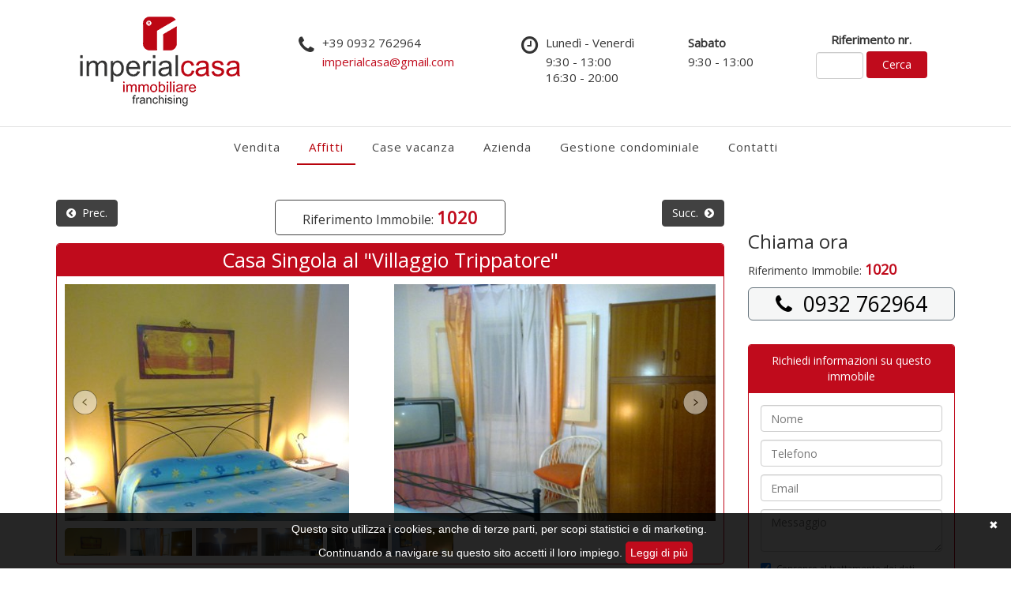

--- FILE ---
content_type: text/html; Charset=UTF-8
request_url: https://www.imperialcasa.com/affitti/scheda-immobile.asp?id=1020&array=si&azione=affitti
body_size: 28899
content:

<!DOCTYPE html>
<html lang="it" itemscope itemtype="https://schema.org/WebPage">
<head>
<meta charset="UTF-8">
<!--[if IE]><meta http-equiv='X-UA-Compatible' content='IE=edge'><![endif]-->
<meta name="viewport" content="width=device-width, initial-scale=1.0">
<title>IMPERIALCASA: Casa Singola al "Villaggio Trippatore" - (Rif 1020)</title>
<meta content="Casa vacanze in locazione nei mesi estivi, è costituita da: cucina, bagno, una camera matrimoniale e una camera doppia. Veranda esterna...." name="description" >
<meta content="Casa vacanza, Sampieri, RG, Affitto, Sicilia, Casa Singola al "Villaggio Trippatore", immobile, agenzia immobiliare, agenzie immobiliari a Sampieri" name="keywords" >

<meta property="og:type" content="website"/>
<meta property="og:title" content="IMPERIALCASA: Casa Singola al "Villaggio Trippatore" - (Rif 1020)"/>
<meta property="og:description" content="Casa vacanze in locazione nei mesi estivi, è costituita da: cucina, bagno, una camera matrimoniale e una camera doppia. Veranda esterna...."/>
<meta property="og:image" content="https://www.imperialcasa.com/public/pics/1020/020620101999.jpg"/>
<meta property="og:url" content="http://www.imperialcasa.com/affitti/scheda-immobile.asp?id=1020"/>

<meta name="twitter:card" content="summary_large_image"/>
<meta name="twitter:site" content="Imperialcasa"/>
<meta name="twitter:title" content="IMPERIALCASA: Casa Singola al "Villaggio Trippatore" - (Rif 1020)">
<meta name="twitter:description" content="Casa vacanze in locazione nei mesi estivi, è costituita da: cucina, bagno, una camera matrimoniale e una camera doppia. Veranda esterna...."/>
<meta name="twitter:creator" content="Imperialcasa"/>
<meta name="twitter:image" content="https://www.imperialcasa.com/public/pics/1020/020620101999.jpg"/>
<meta name="twitter:domain" content="www.imperialcasa.com"/>

<meta itemprop="name" content="Imperialcasa"/>
<meta itemprop="description" content="Casa vacanze in locazione nei mesi estivi, è costituita da: cucina, bagno, una camera matrimoniale e una camera doppia. Veranda esterna...."/>
<meta itemprop="image" content="https://www.imperialcasa.com/public/pics/1020/020620101999.jpg"/>

<link href="https://netdna.bootstrapcdn.com/bootstrap/3.2.0/css/bootstrap.min.css" rel="stylesheet">
<link rel="stylesheet" type="text/css" href="https://www.imperialcasa.com/style.css">
<link rel="stylesheet" href="https://www.imperialcasa.com/css/menu-side-basic.css">
<link href="https://fonts.googleapis.com/css?family=Open+Sans" rel="stylesheet">
<link rel="stylesheet" href="https://maxcdn.bootstrapcdn.com/font-awesome/4.7.0/css/font-awesome.min.css">
<link rel="stylesheet" href="https://www.imperialcasa.com/css/lightslider.css">
<link rel="stylesheet" href="https://www.imperialcasa.com/css/lightgallery.css">
<link rel="stylesheet" href="https://www.imperialcasa.com/css/sweetalert.css">

<!--[if lt IE 9]>
  <script src="https://oss.maxcdn.com/libs/html5shiv/3.7.0/html5shiv.js"></script>
  <script src="https://oss.maxcdn.com/libs/respond.js/1.3.0/respond.min.js"></script>
<![endif]-->
</head>
<body>
<script type="application/ld+json">
{
  "@context" : "https://schema.org",
  "@type" : "Product",
  "name" : "IMPERIALCASA: Casa Singola al "Villaggio Trippatore" - (Rif 1020)",
  "image" : "https://www.imperialcasa.com/public/pics/1020/020620101999.jpg",
  "description" : "Casa vacanze in locazione nei mesi estivi, è costituita da: cucina, bagno, una camera matrimoniale e una camera doppia. Veranda esterna....",
  "url" : "http://www.imperialcasa.com/affitti/scheda-immobile.asp?id=1020"
}
</script>
<div class="container" style="margin-bottom: 15px">
  <div class="row">
    <div class="col-xs-2 visible-xs">
        <a href="tel:+390932762964">
			<i class="fa fa-phone navbar-toggle" style="font-size: 25px; color: #333333; margin-right: 0px; padding-right: 0px;" role="button" ></i>
        </a>
    </div>
    <div class="col-sm-3 col-xs-8">
      <a title="imperialcasa immobiliare franchising" href="https://www.imperialcasa.com">
        <img class="img-responsive center-block" src="https://www.imperialcasa.com/logo-agenzia-immobiliare.png" alt="Agenzia immobiliare ImperialCASA">
      </a>
    </div>
    <div class="col-xs-2 visible-xs">
      <button style="margin-left: 0px; margin-right: 0px;" type="button" class="navbar-toggle menu-toggle" data-show-dialog="side-menu-basic">
          <i class="fa fa-bars" style="font-size: 25px"></i>
      </button>
    </div>
    <div id="info" class="col-sm-9 hidden-xs pull-right">
	<br>
      <div class="col-xs-6 col-md-4">
        <div class="header-info-col">
          <div class="header-info-icon">
            <i class="fa fa-phone"></i>
          </div>
          <div class="header-info-item">
            <strong>+39 0932 762964</strong>
            <span><a href="mailto:imperialcasa@gmail.com">imperialcasa@gmail.com</a></span>
          </div>
        </div>
      </div>
      <div class="hidden-xs hidden-sm col-md-3">
        <div class="header-info-col">
          <div class="header-info-icon">
            <i class="fa fa-clock-o"></i>
          </div>
          <div class="header-info-item">
            <strong>Lunedì - Venerdì</strong>
            <span>9:30 - 13:00<br />16:30 - 20:00</span>
          </div>
        </div>
      </div>
      <div class="hidden-xs hidden-sm col-md-2 sabato">
		<strong>Sabato</strong><br>
		<span>9:30 - 13:00</span>
      </div>
      <div class="col-md-3">
		<!--<a href="" target="_blank">
			<i class="fa fa-facebook" aria-hidden="true"></i>
		</a>
		<a href="" target="_blank">
			<i class="fa fa-google-plus" aria-hidden="true"></i>
		</a>-->
        <form id="cerca-riferimento" name="cerca_riferimento" method="POST" action="https://www.imperialcasa.com/elenco-immobili.asp?azione=cerca_rif">
            <div class="form-group text-center">
                <label class="control-label">Riferimento nr.</label>
                <input name="Cerca_Rif" type="text" size="3" maxlength="4" class="form-control inline" style="max-width: 60px">
                <!--<input type="submit" value=" " style="height:29px; width:29px; cursor: pointer; background-image:url('https://www.imperialcasa.com/images/tasti/find.jpg')" class="form-control inline">-->
                <input type="submit" value="Cerca" class="form-control cerca btn btn-default tasto_cerca" style="margin-bottom: 4px">
            </div>
            <script type="text/javascript">
            _-_-_var_macro = document.getElementById('macro').value;
            </script>
        </form>
	  </div>
    </div>
  </div>
</div>

<!-- -->
<div id="mainMenu" class="fluid-container">
	<div class="container">
	  <div class="row" style="margin-bottom: 0px;">
		<div class="col-sm-12">
		  <ul class="nav nav-pills">
			<li class="active">
			  <a href="https://www.imperialcasa.com/default.asp">Vendita</a>
			</li>
			<li>
			  <a href="https://www.imperialcasa.com/home-affitti.asp">Affitti</a>
			</li>
			<li>
			  <a href="https://www.imperialcasa.com/case_vacanza/default.asp">Case vacanza</a>
			</li>
			<li class="hidden-xs">
			  <a href="https://www.imperialcasa.com/azienda.asp">Azienda</a>
			</li>
			<li class="hidden-xs">
			  <a href="https://www.imperialcasa.com/gestione-condominiale.asp">Gestione condominiale</a>
			</li>
			<li class="hidden-xs">
			  <a href="https://www.imperialcasa.com/contatti.asp">Contatti</a>
			</li>
		  </ul>
		</div>
	  </div>
	</div>
</div>
<!-- -->


<aside class="side-menu-basic">
    <div class="side-menu-content">
    <img class="img-responsive center-block" src="https://www.imperialcasa.com/logo-menu-side.png" alt="Agenzia immobiliare ImperialCASA">
        <p>
            <a href="https://www.imperialcasa.com/default.asp" class="side-menu-active">Vendita</a>
            <i class="fa fa-line-chart color-red" aria-hidden="true"></i>
        </p>
        <p>
            <a href="https://www.imperialcasa.com/home-affitti.asp">Affitti</a>
            <i class="fa fa-bar-chart color-red" aria-hidden="true"></i>
        </p>
        <p>
            <a href="https://www.imperialcasa.com/case_vacanza/default.asp">Case vacanza</a>
            <i class="fa fa-calendar color-red" aria-hidden="true"></i>
        </p>
        <p>
            <a href="https://www.imperialcasa.com/azienda.asp">Azienda</a>
            <i class="fa fa-briefcase color-red" aria-hidden="true"></i>
        </p>
        <p>
            <a href="https://www.imperialcasa.com/gestione-condominiale.asp">Gestione condominiale</a>
            <i class="fa fa-building-o color-red" aria-hidden="true"></i>
        </p>
        <p>
            <a href="https://www.imperialcasa.com/contatti.asp">Contatti</a>
            <i class="fa fa-envelope-o color-red" aria-hidden="true"></i>
        </p>
    </div>
    <span class="side-menu-close bkg-red"><i class="fa fa-close"></i></span>
</aside>
<div class="container">
    <div class="row">
        <div class="col-sm-9">
			
			    <div class="row text-center">
			      
			            <div id="left-arrow" class="col-xs-4 text-left">
			            	
			            		<a title="&lt;&lt; Immobile precedente" href="scheda-immobile.asp?id=1038&_var_macro=&_var_citta=&_var_immobile=&_var_contratto=&_min=&_max=&azione=affitti&tipo_contratto=&array=si" class="btn btn-default color-red" role="button"><i class="fa fa-chevron-circle-left" aria-hidden="true"></i>&nbsp;&nbsp;Prec.</a>
			            	
			            </div>
			              
			      	<div id="riferimento-immobile" class="col-xs-4">Riferimento Immobile: <strong class="color-red">1020</strong></div>
		            <div id="right-arrow" class="col-xs-4 text-right">
		            
		            	<a title="Immobile successivo &gt;&gt;" href="scheda-immobile.asp?id=721&_var_macro=&_var_citta=&_var_immobile=&_var_contratto=&_min=&_max=&azione=affitti&tipo_contratto=&array=si" class="btn btn-default color-red" role="button">Succ.&nbsp;&nbsp;<i class="fa fa-chevron-circle-right" aria-hidden="true"></i></a>
		            
		            </div>
		            
			</div>
			<div id="contenitore-titolo" class="row text-center">
				<div class="col-sm-12">
					
					<h1 id="titolo-immobile-scheda">Casa Singola al "Villaggio Trippatore"</h1>
					
				</div>
			</div>
			
			<div class="row foto_scheda_immobile">
				<div class="col-sm-12">
				    
							<ul id="imageGallery" class="gallery comment-box captions">
				    		
								<li class="lslide" data-thumb="https://www.imperialcasa.com/public/pics/1020/020620101999.jpg" data-src="https://www.imperialcasa.com/public/pics/1020/020620101999.jpg" data-sub-html='<div class="lg-sub-html"><h4></h4><p>&nbsp;</p></div>'>
								<img src="https://www.imperialcasa.com/public/pics/1020/020620101999.jpg" alt="">
								
								<li class="lslide" data-thumb="https://www.imperialcasa.com/public/pics/1020/020620102000.jpg" data-src="https://www.imperialcasa.com/public/pics/1020/020620102000.jpg" data-sub-html='<div class="lg-sub-html"><h4></h4><p>&nbsp;</p></div>'>
								<img src="https://www.imperialcasa.com/public/pics/1020/020620102000.jpg" alt="">
								
								<li class="lslide" data-thumb="https://www.imperialcasa.com/public/pics/1020/020620102001.jpg" data-src="https://www.imperialcasa.com/public/pics/1020/020620102001.jpg" data-sub-html='<div class="lg-sub-html"><h4></h4><p>&nbsp;</p></div>'>
								<img src="https://www.imperialcasa.com/public/pics/1020/020620102001.jpg" alt="">
								
								<li class="lslide" data-thumb="https://www.imperialcasa.com/public/pics/1020/020620102002.jpg" data-src="https://www.imperialcasa.com/public/pics/1020/020620102002.jpg" data-sub-html='<div class="lg-sub-html"><h4></h4><p>&nbsp;</p></div>'>
								<img src="https://www.imperialcasa.com/public/pics/1020/020620102002.jpg" alt="">
								
								<li class="lslide" data-thumb="https://www.imperialcasa.com/public/pics/1020/020620102003.jpg" data-src="https://www.imperialcasa.com/public/pics/1020/020620102003.jpg" data-sub-html='<div class="lg-sub-html"><h4></h4><p>&nbsp;</p></div>'>
								<img src="https://www.imperialcasa.com/public/pics/1020/020620102003.jpg" alt="">
								
								<li class="lslide" data-thumb="https://www.imperialcasa.com/public/pics/1020/020620102005.jpg" data-src="https://www.imperialcasa.com/public/pics/1020/020620102005.jpg" data-sub-html='<div class="lg-sub-html"><h4></h4><p>&nbsp;</p></div>'>
								<img src="https://www.imperialcasa.com/public/pics/1020/020620102005.jpg" alt="">
								
								<li class="lslide" data-thumb="https://www.imperialcasa.com/public/pics/1020/020620102006.jpg" data-src="https://www.imperialcasa.com/public/pics/1020/020620102006.jpg" data-sub-html='<div class="lg-sub-html"><h4></h4><p>&nbsp;</p></div>'>
								<img src="https://www.imperialcasa.com/public/pics/1020/020620102006.jpg" alt="">
								
							</ul>
					      
	        	</div>
	    	</div>
	    	
	    	<div id="specifiche" class="row leggenda text-center">
	    		<div class="col-sm-12">
	    			
			    	<div class="btn-group btn-group-lg leggenda" role="group" aria-label="Large button group">
			    		<!--<div class="btn btn-default dispari visible-xs" style="padding-right: 5px; padding-left: 5px;"></div>-->
			    		<div class="btn btn-default dispari hidden-xs hidden-sm"><i class="fa fa-eur" aria-hidden="true"></i></div>
			    		<div id="button-prezzo" class="btn btn-default pari">
			    			<span class="first_row">
					            
					            	contattare l'agenzia
					            	
			    			</span>
			    			<span class="second_row">PREZZO</span>
			    		</div>
			    		<div class="btn btn-default dispari hidden-xs hidden-sm"><i class="fa fa-arrows-alt" aria-hidden="true"></i></div>
			    		<div id="superficie" class="btn btn-default pari">
			    			<span class="first_row">
							-
			    			</span>
			    			<span class="second_row">MQ</span>
						</div>
						
			    		<div class="btn btn-default dispari hidden-xs hidden-sm"><i class="fa fa-bed" aria-hidden="true"></i></div>
			    		<div class="btn btn-default pari">
			    			<span class="first_row">
			    			2
			    			</span>
			    			<span class="second_row">CAMERE</span>
			    		</div>
			    		<div class="btn btn-default dispari hidden-xs hidden-sm"><i class="fa fa-bath" aria-hidden="true"></i></div>
			    		<div class="btn btn-default pari">
			    			<span class="first_row">
			    			1
			    			</span>
			    			<span class="second_row">BAGNI</span>
			    		</div>
						
			    	</div>
		    	</div>
	    	</div>
			

			    <div class="row">
			    	<div class="col-sm-12 descr_imm">
					    <p style="text-align: justify;">Casa vacanze in locazione nei mesi estivi, è costituita da: cucina, bagno, una camera matrimoniale e una camera doppia. Veranda esterna.</p>
						
						<div id="classe_energetica_container">
							<br><br>
							<h3 id="classe-energetica">Classe energetica:</h3>
							
									<span id="tipo-classe-energetica">D</span>(DL 192 del 19/08/05)
									
							<br><h3 id="indice-prestazione-energetica">Indice prestazione energetica (IPE):</h3>
							
								non indicato
								
						</div>
						
				    </div>
			  </div>
			<div class="panel panel-primary">
              <div class="panel-heading">
                <h3 class="panel-title">Caratteristiche immobile</h3>
              </div>
              <div class="panel-body">
				<div class="row">
					<div class="col-sm-6">
						      <div class="div_scheda_riga">
						          <div class="div_scheda_label">Tipologia:</div>
						          <div class="div_scheda_campo">Casa vacanza</div>
						      </div>
						      <div class="div_scheda_riga">
						          <div class="div_scheda_label">Citt&agrave;:</div>

						          <div class="div_scheda_campo">Sampieri - (RG)</div>
						      </div>
						      <div class="div_scheda_riga">
						          <div class="div_scheda_label">Contratto:</div>

						          <div class="div_scheda_campo">
						          	
						          		Affitto
						          		
						          </div>
						      </div>
						      
						      <div class="div_scheda_riga">
						          <div class="div_scheda_label">Prezzo:</div>
						          <div class="div_scheda_campo">
						            
						            	contattare l'agenzia
						            	
						     		 </div>
						     	</div>
					            
								    <div class="div_scheda_riga">
								        <div class="div_scheda_label">Cucine:</div>
								        <div class="div_scheda_campo">1&nbsp;</div>
								    </div>
							    	
				    </div>
					<div class="col-sm-6">
								
								    <div class="div_scheda_riga">
								        <div class="div_scheda_label">Bagni:</div>
								        <div class="div_scheda_campo">1&nbsp;</div>
								    </div>
							    	
								    <div class="div_scheda_riga">
								        <div class="div_scheda_label">Camere da letto:</div>
								        <div class="div_scheda_campo">2&nbsp;</div>
								    </div>
							    	
							    <div class="div_scheda_riga">
							        <div class="div_scheda_label">Altro:</div>
							        <div class="div_scheda_campo"></div>
							    </div>
							    
					</div>
			    </div>
			  </div>
		    </div>
		</div>
        <div id="sidebar-scheda-immobile" class="col-sm-3">
        	<div class="hidden-xs">&nbsp;</div>
        	<div id="chiama-ora" class="row">
        		<div class="col-sm-12">
		        	<h3>Chiama ora</h3>
		        	Riferimento Immobile: <strong class="color-red">1020</strong>
		        	<a href="tel:+390932762964"><div class="chiama_ora text-center"><i class="fa fa-phone" aria-hidden="true"></i>&nbsp;&nbsp;0932 762964</div></a>
	        	</div>
        	</div>
        	
<div class="panel panel-primary">
	<div class="panel-heading text-center">Richiedi informazioni su questo immobile</div>
	<div class="panel-body">
		<form name="richiesta_info" id="richiesta_info">
		      
		          <input type="hidden" value="1020" name="Riferimento">
		          <input type="hidden" value="Modica" name="Autore">
		    
		    <input class="form-control" name="Nome" type="text" maxlength="32" placeholder="Nome">
		    <input class="form-control" name="Telefono" type="text" maxlength="32" placeholder="Telefono">
		    <input class="form-control" type="text" name="Email" maxlength="32" placeholder="Email">
		    <textarea class="form-control" name="Messaggio" cols="31" placeholder="Messaggio"></textarea>
			<div class="checkbox">
			  <label>
			  	<input type="checkbox" name="consenso_privacy" value="SI" checked="checked">
			  	<span id="privacy" style="font-size:11px">Consenso al trattamento dei dati personali (D.Lgs. 196/03)</span>
			  </label>
			</div>
		    <button class="btn btn-default tasto_cerca invia center-block" style="width: auto;" type="button" name="B1" id="invia_richiesta_immobile">Invia richiesta</button>
		</form>
	</div>
</div>

            <div id="social_share" class="text-center"><h3>Condividi immobile:</h3></div>
        </div>
	</div>
</div>
<div id="footer" class="container-fluid">
	<div class="container">
		<div class="row">
			<div class="col-sm-12">
				<div class="row">
    <div class="col-sm-3">
		<a href="https://www.imperialcasa.com" title="imperialcasa - agenzie immobiliari">
			<img id="logo-footer" src="https://www.imperialcasa.com/images/logo_white.png" style="border:0px" alt="imperialcasa - agenzie immobiliari" title="imperialcasa - agenzie immobiliari" />
		</a>
	</div>
    <div class="col-sm-6  text-center">
        <h3 style="margin-top: 0px;">imperialcasa <span><i>-</i> agenzie immobiliari</span></h3>
        Agenzia di Modica:      Via R. Partigiana, 275<br>
        Agenzia di Chiaramonte: Via Molè, 6<br><br>
        P. Iva 01283380887<br><br>
          <!-- Inizio Codice Shinystat -->
          <script type="text/javascript" src="https://codice.shinystat.com/cgi-bin/getcod.cgi?USER=imperialcasa"></script>
          <noscript>
          <a href="https://www.shinystat.com/it" rel="noopener nofollow" target="_top">
          <img src="https://www.shinystat.com/cgi-bin/shinystat.cgi?USER=imperialcasa" alt="Contatori visite gratuiti" style="border:0px"></a>
          </noscript>
          <!-- Fine Codice Shinystat -->
		  <br>
		  <br>
    </div>
    <div id="info-privacy" class="col-sm-3 text-right">
		<div id="social-button">
			<a href="https://www.facebook.com/profile.php?id=100010177213095"  rel="noopener nofollow" target="_blank"><i class="fa fa-facebook" aria-hidden="true"></i></a>
			<!--<a href="https://plus.google.com" target="_blank"><i class="fa fa-google-plus" aria-hidden="true"></i></a>-->
		</div>
		<a href="/informativa-sulla-privacy.asp">Informativa sulla Privacy</a> <span class="sep">|</span> <a href="/cookie-policy.asp">Cookie Policy</a>
		<br><br>
        Credits:&nbsp;<a target="_blank"  rel="noopener" href="https://www.jestosoft.it/">Jestosoft Srl</a>
    </div>
</div>
<a id="toTop" href="#"><i class="fa fa-chevron-up" aria-hidden="true"></i></a>
<script type="text/javascript" id="cookiebanner" src="//www.imperialcasa.com/js/cookiebanner.min.js"
	data-fg="#ffffff"
    data-position="bottom"
	data-linkmsg="Leggi di più"
	data-moreinfo="https://www.imperialcasa.com/cookie-policy.asp"
	data-target="_self"
    data-message="Questo sito utilizza i cookies, anche di terze parti, per scopi statistici e di marketing.<br>Continuando a navigare su questo sito accetti il loro impiego.">
</script>
			</div>
		</div>
	</div>
</div>
<!--<script src="js/modernizr-2.6.2-respond-1.1.0.min.js"></script>-->
<script src="https://cdnjs.cloudflare.com/ajax/libs/jquery/2.0.3/jquery.min.js"></script>
<!--<script src="https://code.jquery.com/jquery-migrate-1.2.1.min.js"></script>-->
<script src="https://netdna.bootstrapcdn.com/bootstrap/3.2.0/js/bootstrap.min.js"></script>
<script src="https://www.imperialcasa.com/js/lightslider.js"></script>
<script src="https://www.imperialcasa.com/js/lightgallery-all.js"></script>
<script src="https://www.imperialcasa.com/js/menu.js"></script>
<script src="https://www.imperialcasa.com/js/sweetalert.min.js"></script>

<script type="text/javascript">

	//TO TOP
	$(document).scroll(function() {
	  var y = $(this).scrollTop();
	  if (y > 300) {
		$('#toTop').fadeIn();
	  } else {
		$('#toTop').fadeOut();
	  }
	});
	$("a#toTop").click(function() {
		$("html, body").animate({ scrollTop: 0 }, "slow");
	  return false;
	});
	//FINE TO TOP

	$(function(){
		//$('#slider').load('slider_homepage.php'); SLIDER PRINCIPALE HOMEPAGE
		/* ******************************************************** */
        $('#in_primo_piano, #ultimi_immobili_inseriti').lightSlider({
            auto: true,
            pause: 4000,
            gallery:false,
            item:3,
            loop:false,
            slideMargin:20,
            enableDrag: true,
            // http://sachinchoolur.github.io/lightGallery/demos/transitions.html
            //mode: 'lg-fade',
	        responsive : [
	            {
	                breakpoint:991,
	                settings: {
	                    item:2,
	                    slideMove:1
	                  }
	            },
	            {
	                breakpoint:640,
	                settings: {
	                    item:1,
	                    slideMove:1
	                  }
	            }
	        ]
        });
		/* ******************************************************** */
        $('.menu-toggle').click(function(e){
            var menu = $(this).data('show-dialog');
            $('.' + menu).toggleClass('side-menu-shown');
        });
        $('.side-menu-close').on('click', function () {
            $('.side-menu-basic').removeClass('side-menu-shown');
        });
		/* ******************************************************** */
		function cambia_categoria(macro_val) {
			//alert(macro_val);
			$.ajax({
				type: 'POST',
				url: 'esegui_query.asp',
				data: {'action': 'cambio_categoria', 'macro_val': macro_val},
				success: function(msg) {
					//alert(msg);
					var option = msg.split("<-->");
					var option_len = option.length;
					var options = '<option selected="selected" value="tutti">Tutti</option>';
					for (i = 0; i < option_len-1; i++) {
						//alert(option[i]);
						var elements = option[i].split("|||");
						options += '<option value="'+ elements[0] + '">' + elements[1] + '</option>';
					}
					//alert(options);
					$('#scegli_immobile').html(options);
				}
			});
		}
		$('#macro').on('change', function(){
			var macro_val = $(this).val();
			cambia_categoria(macro_val);
		});

		//cambia_categoria(1);
		/* ******************************************************** */
		var scegli_contratto = $( "#scegli_contratto option:selected" ).text();
		scegli_contratto = scegli_contratto.toLowerCase();
		var scegli_tipo_immobile = $( "#scegli_immobile option:selected" ).text();
		scegli_tipo_immobile = scegli_tipo_immobile.toLowerCase();
		if (scegli_tipo_immobile.indexOf('casa vacanza') > -1) scegli_contratto = 'case vacanza';
		//alert(scegli_contratto);
		if (scegli_contratto != '') {
			$(".nav li").each(function() {
			    $this=$(this);
			    var temp = $this.text();
			    var temp_mobile = temp.replace(/^\s\s*/, '').replace(/\s\s*$/, '');
			    //alert(temp_mobile);
			    temp = temp.toLowerCase();
			    temp = temp.replace('affitti', 'locazione');
			    //alert(temp);
			    if(temp.indexOf(scegli_contratto) > -1) {
			    	//alert('uguali');
			        $this.addClass("active");
			        //alert(temp_mobile);
			        var foundin = $('.side-menu-content a:contains("' + temp_mobile + '")').text();
			        //alert(foundin);
			        if (temp_mobile == foundin) {
			        	$('.side-menu-content a:contains("' + temp_mobile + '")').addClass('side-menu-active');
			        }
			    }
			});
		}
	});
</script>
<script>

  (function(i,s,o,g,r,a,m){i['GoogleAnalyticsObject']=r;i[r]=i[r]||function(){

  (i[r].q=i[r].q||[]).push(arguments)},i[r].l=1*new Date();a=s.createElement(o),

  m=s.getElementsByTagName(o)[0];a.async=1;a.src=g;m.parentNode.insertBefore(a,m)

  })(window,document,'script','https://www.google-analytics.com/analytics.js','ga');



  ga('create', 'UA-2726447-24', 'auto');

  ga('send', 'pageview');



</script>
<script type="text/javascript">
    $(document).ready(function() {
		$('#imageGallery').lightSlider({
            gallery:true,
            item:2,
            //autoWidth:true,
            loop:false,
            slideMargin:10,
            enableDrag: true,
	        responsive : [
	            {
	                breakpoint:640,
	                settings: {
	                    item:1,
	                    slideMove:1
	                  }
	            }
	        ],
            onSliderLoad: function(el) {
                el.lightGallery({
                    selector: '#imageGallery .lslide'
                });
                //$('#imageGallery').removeClass('cS-hidden');
            }
        });

        $('#imageGallery').lightGallery({
        	hash: false
        });

        $('.captions').lightGallery();
        //////////////////////////////////////////////////////////////////
		$('#invia_richiesta_immobile').on('click', function(){
			var modulo_richiesta_info = $('#richiesta_info').serialize();
			//alert(modulo_richiesta_info);
			$.ajax({
				type: 'POST',
				url: '../modulo_richiesta_info.php',
				data: {'modulo_richiesta_info': modulo_richiesta_info},
				success: function(msg) {
					//alert(msg);
					if (msg == 'ok') {
						swal("COMPLIMENTI!", 'Messaggio inviato correttamente.\nLa contatteremo prima possibile.\nGrazie.', "success");
						$('#richiesta_info')[0].reset();
					}
					else if (msg == 'ko') {
						swal("ATTENZIONE!", 'Si &egrave; verificato un errore. Riprovare.', "error");
					}
					else {
						//alert(msg);
						swal("ATTENZIONE!", msg, "warning");
					}
				}
			});
		});
        //////////////////////////////////////////////////////////////////
        //$('#social_share').append().load('sharrre_index.php?host=http://www.imperialcasa.com/affitti/scheda-immobile.asp?id=1020');
        $('#social_share').append($('<div>').load('../sharrre_index.php?host=http://www.imperialcasa.com/affitti/scheda-immobile.asp?id=1020'));
    });
</script>
</body>
</html>

--- FILE ---
content_type: text/html
request_url: https://www.imperialcasa.com/sharrre_index.php?host=http://www.imperialcasa.com/affitti/scheda-immobile.asp?id=1020
body_size: 3494
content:
<!DOCTYPE html>
<html lang="it">
<head>
    <meta charset="UTF-8">
    <script>window.jQuery || document.write('<script src="https://code.jquery.com/jquery-1.7.min.js"><\/script>')</script>
    <!--<script src="https://code.jquery.com/jquery-1.7.min.js"></script>-->
    <script src="https://www.imperialcasa.com/js/platform/platform.js"></script>
    <script src="https://www.imperialcasa.com/js/platform/twitter.js"></script>
    <script src="https://www.imperialcasa.com/js/platform/googlePlus.js"></script>
    <script src="https://www.imperialcasa.com/js/platform/facebook.js"></script>
    <!--<script src="https://www.imperialcasa.com/js/platform/digg.js"></script>
    <script src="https://www.imperialcasa.com/js/platform/delicious.js"></script>
    <script src="https://www.imperialcasa.com/js/platform/stumbleupon.js"></script>
    <script src="https://www.imperialcasa.com/js/platform/linkedin.js"></script>
    <script src="https://www.imperialcasa.com/js/platform/pinterest.js"></script>
    <script src="https://www.imperialcasa.com/js/platform/tumblr.js"></script>
    <script src="https://www.imperialcasa.com/js/platform/reddit.js"></script>
    <script src="https://www.imperialcasa.com/js/platform/twitterFollow.js"></script>-->
    <script src="https://www.imperialcasa.com/js/jquery.sharrre.min.js"></script>
    <link rel="stylesheet" href="https://www.imperialcasa.com/css/sharrre.css">
    <link type="text/css" rel="stylesheet" href="https://maxcdn.bootstrapcdn.com/font-awesome/4.5.0/css/font-awesome.min.css">
</head>
<body>
<script>
    //var list = ['facebook', 'twitter', 'tumblr', 'reddit', 'twitterFollow', 'googlePlus'];
    var list = ['facebook', 'twitter', 'googlePlus'];
    var icon = ['facebook', 'twitter', 'google-plus'];
    $(function () {
        $('#demo-custom').sharrre({
            share: {
                googlePlus: true,
                facebook: true,
                twitter: true/*,
                delicious: true,
                stumbleupon: true,
                linkedin: true,
                pinterest: true,
                tumblr: true,
                reddit: true,
                twitterFollow: true*/
            },
            buttons: {
                facebook: {
                    /*popup: {
                        width: 1200,
                        height: 900
                    }*/
                },
                twitter: {}/*,
                delicious: {},
                linkedin: {},
                pinterest: {},
                twitterFollow: {
                    user: 'GarethBale11'
                }*/
            },
            //url: 'http://sharrre.com',
            url: 'http://www.imperialcasa.com/affitti/scheda-immobile.asp?id=1020',

            enableCounter: false,
            enableHover: false,
            template: function () {
                content = '';
                for (i in list) {
                    service = list[i];
                    fa_icon = icon[i];
                    content += '<a class="' + service + '"><i class="fa fa-' + fa_icon + '"></i></a>';
                }
                return content;
            }(),
            render: function (api, options) {
                for (i in list) {
                    service = list[i];
                    $(api.element).on('click', '.' + service, function () {
                        api.openPopup(this.className);
                    });
                }
            }
        });
    });
</script>
<div id="demo-custom" class="clearfix"></div>
</body>


--- FILE ---
content_type: text/css
request_url: https://www.imperialcasa.com/css/sweetalert.css
body_size: 2868
content:
body.stop-scrolling{height:100%;overflow:hidden;}
.sweet-overlay{background-color:black;-ms-filter:"progid:DXImageTransform.Microsoft.Alpha(Opacity=40)";background-color:rgba(0, 0, 0, 0.4);position:fixed;left:0;right:0;top:0;bottom:0;display:none;z-index:10000;}
.sweet-alert{background-color:white;font-family:'Open Sans', 'Helvetica Neue', Helvetica, Arial, sans-serif;width:478px;padding:17px;border-radius:5px;text-align:center;position:fixed;left:50%;top:50%;margin-left:-256px;margin-top:-200px;overflow:hidden;display:none;z-index:99999;}
@media all and (max-width:540px){.sweet-alert{width:auto;margin-left:0;margin-right:0;left:15px;right:15px;}
}
.sweet-alert h2{color:#575757;font-size:30px;text-align:center;font-weight:600;text-transform:none;position:relative;margin:25px 0;padding:0;line-height:40px;display:block;}
.sweet-alert p{color:#797979;font-size:16px;text-align:center;font-weight:300;position:relative;text-align:inherit;float:none;margin:0;padding:0;line-height:normal;}
.sweet-alert fieldset{border:none;position:relative;}
.sweet-alert .sa-error-container{background-color:#f1f1f1;margin-left:-17px;margin-right:-17px;overflow:hidden;padding:0 10px;max-height:0;webkit-transition:padding 0.15s, max-height 0.15s;transition:padding 0.15s, max-height 0.15s;}
.sweet-alert .sa-error-container.show{padding:10px 0;max-height:100px;webkit-transition:padding 0.2s, max-height 0.2s;transition:padding 0.25s, max-height 0.25s;}
.sweet-alert .sa-error-container .icon{display:inline-block;width:24px;height:24px;border-radius:50%;background-color:#ea7d7d;color:white;line-height:24px;text-align:center;margin-right:3px;}
.sweet-alert .sa-error-container p{display:inline-block;}
.sweet-alert .sa-input-error{position:absolute;top:29px;right:26px;width:20px;height:20px;opacity:0;-webkit-transform:scale(0.5);transform:scale(0.5);-webkit-transform-origin:50% 50%;transform-origin:50% 50%;-webkit-transition:all 0.1s;transition:all 0.1s;}
.sweet-alert .sa-input-error::before, .sweet-alert .sa-input-error::after{content:"";width:20px;height:6px;background-color:#f06e57;border-radius:3px;position:absolute;top:50%;margin-top:-4px;left:50%;margin-left:-9px;}
.sweet-alert .sa-input-error::before{-webkit-transform:rotate(-45deg);transform:rotate(-45deg);}
.sweet-alert .sa-input-error::after{-webkit-transform:rotate(45deg);transform:rotate(45deg);}
.sweet-alert .sa-input-error.show{opacity:1;-webkit-transform:scale(1);transform:scale(1);}
.sweet-alert input{width:100%;box-sizing:border-box;border-radius:3px;border:1px solid #d7d7d7;height:43px;margin-top:10px;margin-bottom:17px;font-size:18px;box-shadow:inset 0px 1px 1px rgba(0, 0, 0, 0.06);padding:0 12px;display:none;-webkit-transition:all 0.3s;transition:all 0.3s;}
.sweet-alert input:focus{outline:none;box-shadow:0px 0px 3px #c4e6f5;border:1px solid #b4dbed;}
.sweet-alert input:focus::-moz-placeholder{transition:opacity 0.3s 0.03s ease;opacity:0.5;}
.sweet-alert input:focus:-ms-input-placeholder{transition:opacity 0.3s 0.03s ease;opacity:0.5;}
.sweet-alert input:focus::-webkit-input-placeholder{transition:opacity 0.3s 0.03s ease;opacity:0.5;}
.sweet-alert input::-moz-placeholder{color:#bdbdbd;}
.sweet-alert input::-ms-clear{display:none;}
.sweet-alert input:-ms-input-placeholder{color:#bdbdbd;}
.sweet-alert input::-webkit-input-placeholder{color:#bdbdbd;}
.sweet-alert.show-input input{display:block;}
.sweet-alert .sa-confirm-button-container{display:inline-block;position:relative;}
.sweet-alert .la-ball-fall{position:absolute;left:50%;top:50%;margin-left:-27px;margin-top:4px;opacity:0;visibility:hidden;}
.sweet-alert button{background-color:#8CD4F5;color:white;border:none;box-shadow:none;font-size:17px;font-weight:500;-webkit-border-radius:4px;border-radius:5px;padding:10px 32px;margin:26px 5px 0 5px;cursor:pointer;}
.sweet-alert button:focus{outline:none;box-shadow:0 0 2px rgba(128, 179, 235, 0.5), inset 0 0 0 1px rgba(0, 0, 0, 0.05);}
.sweet-alert button:hover{background-color:#7ecff4;}
.sweet-alert button:active{background-color:#5dc2f1;}
.sweet-alert button.cancel{background-color:#C1C1C1;}
.sweet-alert button.cancel:hover{background-color:#b9b9b9;}
.sweet-alert button.cancel:active{background-color:#a8a8a8;}
.sweet-alert button.cancel:focus{box-shadow:rgba(197, 205, 211, 0.8) 0px 0px 2px, rgba(0, 0, 0, 0.0470588) 0px 0px 0px 1px inset !important;}
.sweet-alert button[disabled]{opacity:.6;cursor:default;}
.sweet-alert button.confirm[disabled]{color:transparent;}
.sweet-alert button.confirm[disabled] ~ .la-ball-fall{opacity:1;visibility:visible;transition-delay:0s;}
.sweet-alert button::-moz-focus-inner{border:0;}
.sweet-alert[data-has-cancel-button=false] button{box-shadow:none !important;}
.sweet-alert[data-has-confirm-button=false][data-has-cancel-button=false]{padding-bottom:40px;}
.sweet-alert .sa-icon{width:80px;height:80px;border:4px solid gray;-webkit-border-radius:40px;border-radius:40px;border-radius:50%;margin:20px auto;padding:0;position:relative;box-sizing:content-box;}
.sweet-alert .sa-icon.sa-error{border-color:#F27474;}
.sweet-alert .sa-icon.sa-error .sa-x-mark{position:relative;display:block;}
.sweet-alert .sa-icon.sa-error .sa-line{position:absolute;height:5px;width:47px;background-color:#F27474;display:block;top:37px;border-radius:2px;}
.sweet-alert .sa-icon.sa-error .sa-line.sa-left{-webkit-transform:rotate(45deg);transform:rotate(45deg);left:17px;}
.sweet-alert .sa-icon.sa-error .sa-line.sa-right{-webkit-transform:rotate(-45deg);transform:rotate(-45deg);right:16px;}
.sweet-alert .sa-icon.sa-warning{border-color:#F8BB86;}
.sweet-alert .sa-icon.sa-warning .sa-body{position:absolute;width:5px;height:47px;left:50%;top:10px;-webkit-border-radius:2px;border-radius:2px;margin-left:-2px;background-color:#F8BB86;}
.sweet-alert .sa-icon.sa-warning .sa-dot{position:absolute;width:7px;height:7px;-webkit-border-radius:50%;border-radius:50%;margin-left:-3px;left:50%;bottom:10px;background-color:#F8BB86;}
.sweet-alert .sa-icon.sa-info{border-color:#C9DAE1;}
.sweet-alert .sa-icon.sa-info::before{content:"";position:absolute;width:5px;height:29px;left:50%;bottom:17px;border-radius:2px;margin-left:-2px;background-color:#C9DAE1;}
.sweet-alert .sa-icon.sa-info::after{content:"";position:absolute;width:7px;height:7px;border-radius:50%;margin-left:-3px;top:19px;background-color:#C9DAE1;left:50%;}
.sweet-alert .sa-icon.sa-success{border-color:#A5DC86;}
.sweet-alert .sa-icon.sa-success::before, .sweet-alert .sa-icon.sa-success::after{content:'';-webkit-border-radius:40px;border-radius:40px;border-radius:50%;position:absolute;width:60px;height:120px;background:white;-webkit-transform:rotate(45deg);transform:rotate(45deg);}
.sweet-alert .sa-icon.sa-success::before{-webkit-border-radius:120px 0 0 120px;border-radius:120px 0 0 120px;top:-7px;left:-33px;-webkit-transform:rotate(-45deg);transform:rotate(-45deg);-webkit-transform-origin:60px 60px;transform-origin:60px 60px;}
.sweet-alert .sa-icon.sa-success::after{-webkit-border-radius:0 120px 120px 0;border-radius:0 120px 120px 0;top:-11px;left:30px;-webkit-transform:rotate(-45deg);transform:rotate(-45deg);-webkit-transform-origin:0px 60px;transform-origin:0px 60px;}
.sweet-alert .sa-icon.sa-success .sa-placeholder{width:80px;height:80px;border:4px solid rgba(165, 220, 134, 0.2);-webkit-border-radius:40px;border-radius:40px;border-radius:50%;box-sizing:content-box;position:absolute;left:-4px;top:-4px;z-index:2;}
.sweet-alert .sa-icon.sa-success .sa-fix{width:5px;height:90px;background-color:white;position:absolute;left:28px;top:8px;z-index:1;-webkit-transform:rotate(-45deg);transform:rotate(-45deg);}
.sweet-alert .sa-icon.sa-success .sa-line{height:5px;background-color:#A5DC86;display:block;border-radius:2px;position:absolute;z-index:2;}
.sweet-alert .sa-icon.sa-success .sa-line.sa-tip{width:25px;left:14px;top:46px;-webkit-transform:rotate(45deg);transform:rotate(45deg);}
.sweet-alert .sa-icon.sa-success .sa-line.sa-long{width:47px;right:8px;top:38px;-webkit-transform:rotate(-45deg);transform:rotate(-45deg);}
.sweet-alert .sa-icon.sa-custom{background-size:contain;border-radius:0;border:none;background-position:center center;background-repeat:no-repeat;}
@-webkit-keyframes showSweetAlert{0%{transform:scale(0.7);-webkit-transform:scale(0.7);}
45%{transform:scale(1.05);-webkit-transform:scale(1.05);}
80%{transform:scale(0.95);-webkit-transform:scale(0.95);}
100%{transform:scale(1);-webkit-transform:scale(1);}
}
@keyframes showSweetAlert{0%{transform:scale(0.7);-webkit-transform:scale(0.7);}
45%{transform:scale(1.05);-webkit-transform:scale(1.05);}
80%{transform:scale(0.95);-webkit-transform:scale(0.95);}
100%{transform:scale(1);-webkit-transform:scale(1);}
}
@-webkit-keyframes hideSweetAlert{0%{transform:scale(1);-webkit-transform:scale(1);}
100%{transform:scale(0.5);-webkit-transform:scale(0.5);}
}
@keyframes hideSweetAlert{0%{transform:scale(1);-webkit-transform:scale(1);}
100%{transform:scale(0.5);-webkit-transform:scale(0.5);}
}
@-webkit-keyframes slideFromTop{0%{top:0%;}
100%{top:50%;}
}
@keyframes slideFromTop{0%{top:0%;}
100%{top:50%;}
}
@-webkit-keyframes slideToTop{0%{top:50%;}
100%{top:0%;}
}
@keyframes slideToTop{0%{top:50%;}
100%{top:0%;}
}
@-webkit-keyframes slideFromBottom{0%{top:70%;}
100%{top:50%;}
}
@keyframes slideFromBottom{0%{top:70%;}
100%{top:50%;}
}
@-webkit-keyframes slideToBottom{0%{top:50%;}
100%{top:70%;}
}
@keyframes slideToBottom{0%{top:50%;}
100%{top:70%;}
}
.showSweetAlert[data-animation=pop]{-webkit-animation:showSweetAlert 0.3s;animation:showSweetAlert 0.3s;}
.showSweetAlert[data-animation=none]{-webkit-animation:none;animation:none;}
.showSweetAlert[data-animation=slide-from-top]{-webkit-animation:slideFromTop 0.3s;animation:slideFromTop 0.3s;}
.showSweetAlert[data-animation=slide-from-bottom]{-webkit-animation:slideFromBottom 0.3s;animation:slideFromBottom 0.3s;}
.hideSweetAlert[data-animation=pop]{-webkit-animation:hideSweetAlert 0.2s;animation:hideSweetAlert 0.2s;}
.hideSweetAlert[data-animation=none]{-webkit-animation:none;animation:none;}
.hideSweetAlert[data-animation=slide-from-top]{-webkit-animation:slideToTop 0.4s;animation:slideToTop 0.4s;}
.hideSweetAlert[data-animation=slide-from-bottom]{-webkit-animation:slideToBottom 0.3s;animation:slideToBottom 0.3s;}
@-webkit-keyframes animateSuccessTip{0%{width:0;left:1px;top:19px;}
54%{width:0;left:1px;top:19px;}
70%{width:50px;left:-8px;top:37px;}
84%{width:17px;left:21px;top:48px;}
100%{width:25px;left:14px;top:45px;}
}
@keyframes animateSuccessTip{0%{width:0;left:1px;top:19px;}
54%{width:0;left:1px;top:19px;}
70%{width:50px;left:-8px;top:37px;}
84%{width:17px;left:21px;top:48px;}
100%{width:25px;left:14px;top:45px;}
}
@-webkit-keyframes animateSuccessLong{0%{width:0;right:46px;top:54px;}
65%{width:0;right:46px;top:54px;}
84%{width:55px;right:0px;top:35px;}
100%{width:47px;right:8px;top:38px;}
}
@keyframes animateSuccessLong{0%{width:0;right:46px;top:54px;}
65%{width:0;right:46px;top:54px;}
84%{width:55px;right:0px;top:35px;}
100%{width:47px;right:8px;top:38px;}
}
@-webkit-keyframes rotatePlaceholder{0%{transform:rotate(-45deg);-webkit-transform:rotate(-45deg);}
5%{transform:rotate(-45deg);-webkit-transform:rotate(-45deg);}
12%{transform:rotate(-405deg);-webkit-transform:rotate(-405deg);}
100%{transform:rotate(-405deg);-webkit-transform:rotate(-405deg);}
}
@keyframes rotatePlaceholder{0%{transform:rotate(-45deg);-webkit-transform:rotate(-45deg);}
5%{transform:rotate(-45deg);-webkit-transform:rotate(-45deg);}
12%{transform:rotate(-405deg);-webkit-transform:rotate(-405deg);}
100%{transform:rotate(-405deg);-webkit-transform:rotate(-405deg);}
}
.animateSuccessTip{-webkit-animation:animateSuccessTip 0.75s;animation:animateSuccessTip 0.75s;}
.animateSuccessLong{-webkit-animation:animateSuccessLong 0.75s;animation:animateSuccessLong 0.75s;}
.sa-icon.sa-success.animate::after{-webkit-animation:rotatePlaceholder 4.25s ease-in;animation:rotatePlaceholder 4.25s ease-in;}
@-webkit-keyframes animateErrorIcon{0%{transform:rotateX(100deg);-webkit-transform:rotateX(100deg);opacity:0;}
100%{transform:rotateX(0deg);-webkit-transform:rotateX(0deg);opacity:1;}
}
@keyframes animateErrorIcon{0%{transform:rotateX(100deg);-webkit-transform:rotateX(100deg);opacity:0;}
100%{transform:rotateX(0deg);-webkit-transform:rotateX(0deg);opacity:1;}
}
.animateErrorIcon{-webkit-animation:animateErrorIcon 0.5s;animation:animateErrorIcon 0.5s;}
@-webkit-keyframes animateXMark{0%{transform:scale(0.4);-webkit-transform:scale(0.4);margin-top:26px;opacity:0;}
50%{transform:scale(0.4);-webkit-transform:scale(0.4);margin-top:26px;opacity:0;}
80%{transform:scale(1.15);-webkit-transform:scale(1.15);margin-top:-6px;}
100%{transform:scale(1);-webkit-transform:scale(1);margin-top:0;opacity:1;}
}
@keyframes animateXMark{0%{transform:scale(0.4);-webkit-transform:scale(0.4);margin-top:26px;opacity:0;}
50%{transform:scale(0.4);-webkit-transform:scale(0.4);margin-top:26px;opacity:0;}
80%{transform:scale(1.15);-webkit-transform:scale(1.15);margin-top:-6px;}
100%{transform:scale(1);-webkit-transform:scale(1);margin-top:0;opacity:1;}
}
.animateXMark{-webkit-animation:animateXMark 0.5s;animation:animateXMark 0.5s;}
@-webkit-keyframes pulseWarning{0%{border-color:#F8D486;}
100%{border-color:#F8BB86;}
}
@keyframes pulseWarning{0%{border-color:#F8D486;}
100%{border-color:#F8BB86;}
}
.pulseWarning{-webkit-animation:pulseWarning 0.75s infinite alternate;animation:pulseWarning 0.75s infinite alternate;}
@-webkit-keyframes pulseWarningIns{0%{background-color:#F8D486;}
100%{background-color:#F8BB86;}
}
@keyframes pulseWarningIns{0%{background-color:#F8D486;}
100%{background-color:#F8BB86;}
}
.pulseWarningIns{-webkit-animation:pulseWarningIns 0.75s infinite alternate;animation:pulseWarningIns 0.75s infinite alternate;}
@-webkit-keyframes rotate-loading{0%{transform:rotate(0deg);}
100%{transform:rotate(360deg);}
}
@keyframes rotate-loading{0%{transform:rotate(0deg);}
100%{transform:rotate(360deg);}
}
.sweet-alert .sa-icon.sa-error .sa-line.sa-left{-ms-transform:rotate(45deg) \9;}
.sweet-alert .sa-icon.sa-error .sa-line.sa-right{-ms-transform:rotate(-45deg) \9;}
.sweet-alert .sa-icon.sa-success{border-color:transparent\9;}
.sweet-alert .sa-icon.sa-success .sa-line.sa-tip{-ms-transform:rotate(45deg) \9;}
.sweet-alert .sa-icon.sa-success .sa-line.sa-long{-ms-transform:rotate(-45deg) \9;}
.la-ball-fall,
.la-ball-fall > div{position:relative;-webkit-box-sizing:border-box;-moz-box-sizing:border-box;box-sizing:border-box;}
.la-ball-fall{display:block;font-size:0;color:#fff;}
.la-ball-fall.la-dark{color:#333;}
.la-ball-fall > div{display:inline-block;float:none;background-color:currentColor;border:0 solid currentColor;}
.la-ball-fall{width:54px;height:18px;}
.la-ball-fall > div{width:10px;height:10px;margin:4px;border-radius:100%;opacity:0;-webkit-animation:ball-fall 1s ease-in-out infinite;-moz-animation:ball-fall 1s ease-in-out infinite;-o-animation:ball-fall 1s ease-in-out infinite;animation:ball-fall 1s ease-in-out infinite;}
.la-ball-fall > div:nth-child(1){-webkit-animation-delay:-200ms;-moz-animation-delay:-200ms;-o-animation-delay:-200ms;animation-delay:-200ms;}
.la-ball-fall > div:nth-child(2){-webkit-animation-delay:-100ms;-moz-animation-delay:-100ms;-o-animation-delay:-100ms;animation-delay:-100ms;}
.la-ball-fall > div:nth-child(3){-webkit-animation-delay:0ms;-moz-animation-delay:0ms;-o-animation-delay:0ms;animation-delay:0ms;}
.la-ball-fall.la-sm{width:26px;height:8px;}
.la-ball-fall.la-sm > div{width:4px;height:4px;margin:2px;}
.la-ball-fall.la-2x{width:108px;height:36px;}
.la-ball-fall.la-2x > div{width:20px;height:20px;margin:8px;}
.la-ball-fall.la-3x{width:162px;height:54px;}
.la-ball-fall.la-3x > div{width:30px;height:30px;margin:12px;}
@-webkit-keyframes ball-fall{0%{opacity:0;-webkit-transform:translateY(-145%);transform:translateY(-145%);}
10%{opacity:.5;}
20%{opacity:1;-webkit-transform:translateY(0);transform:translateY(0);}
80%{opacity:1;-webkit-transform:translateY(0);transform:translateY(0);}
90%{opacity:.5;}
100%{opacity:0;-webkit-transform:translateY(145%);transform:translateY(145%);}
}
@-moz-keyframes ball-fall{0%{opacity:0;-moz-transform:translateY(-145%);transform:translateY(-145%);}
10%{opacity:.5;}
20%{opacity:1;-moz-transform:translateY(0);transform:translateY(0);}
80%{opacity:1;-moz-transform:translateY(0);transform:translateY(0);}
90%{opacity:.5;}
100%{opacity:0;-moz-transform:translateY(145%);transform:translateY(145%);}
}
@-o-keyframes ball-fall{0%{opacity:0;-o-transform:translateY(-145%);transform:translateY(-145%);}
10%{opacity:.5;}
20%{opacity:1;-o-transform:translateY(0);transform:translateY(0);}
80%{opacity:1;-o-transform:translateY(0);transform:translateY(0);}
90%{opacity:.5;}
100%{opacity:0;-o-transform:translateY(145%);transform:translateY(145%);}
}
@keyframes ball-fall{0%{opacity:0;-webkit-transform:translateY(-145%);-moz-transform:translateY(-145%);-o-transform:translateY(-145%);transform:translateY(-145%);}
10%{opacity:.5;}
20%{opacity:1;-webkit-transform:translateY(0);-moz-transform:translateY(0);-o-transform:translateY(0);transform:translateY(0);}
80%{opacity:1;-webkit-transform:translateY(0);-moz-transform:translateY(0);-o-transform:translateY(0);transform:translateY(0);}
90%{opacity:.5;}
100%{opacity:0;-webkit-transform:translateY(145%);-moz-transform:translateY(145%);-o-transform:translateY(145%);transform:translateY(145%);}
}

--- FILE ---
content_type: text/css
request_url: https://www.imperialcasa.com/css/sharrre.css
body_size: 157
content:
#demo-custom a {
  cursor: pointer;
  padding: 10px;
  border: 1px solid #c00b1c;
  border-radius: 5px;
  margin: 4px;
  background: #c00b1c;
  transition: all .2s;
}

#demo-custom a:hover {
  background: #FFF;
  color: #fff;
}

#demo-custom i {
  width: 30px;
  text-align: center;
  color: #FFF !important;
}

#demo-custom a:hover i {
  color: #c00b1c !important;
}

--- FILE ---
content_type: application/javascript
request_url: https://www.imperialcasa.com/js/menu.js
body_size: 294
content:
$(function(){
	var url = location.pathname;
	//alert(url);
	$(".nav li").each(function() {
		var li_processato = $(this).text();
		li_processato = li_processato.toLowerCase();
		li_processato = li_processato.replace(/\s+/g, '');
		//alert(li_processato);
		//console.log(li_processato);
		if (url.indexOf('affitti') !== -1 && (li_processato == 'affitti')) {
			$('li.active').removeClass('active');
			$(this).addClass('active');
			$('#scegli_contratto').val(1).change();
		}
		if (url.indexOf('vendita') !== -1 && (li_processato == 'vendita')) {
			$('li.active').removeClass('active');
			$(this).addClass('active');
			$('#scegli_contratto').val(2).change();
		}
		if (url.indexOf('case_vacanza') !== -1 && (li_processato == 'casevacanza')) {
			$('li.active').removeClass('active');
			$(this).addClass('active');
			$('#scegli_contratto').val(1).change();
			$('#scegli_immobile').val(10).change();
		}
		if (url.indexOf('azienda') !== -1 && (li_processato == 'azienda')) {
			$('li.active').removeClass('active');
			$(this).addClass('active');
		}
		if (url.indexOf('gestione-condominiale') !== -1 && (li_processato == 'gestionecondominiale')) {
			$('li.active').removeClass('active');
			$(this).addClass('active');
		}
		if (url.indexOf('contatti') !== -1 && (li_processato == 'contatti')) {
			$('li.active').removeClass('active');
			$(this).addClass('active');
		}
	});
	if (url.indexOf('modica') !== -1) {
		$('li.active').removeClass('active');
		$('#scegli_citta').val(12).change();
		$('#scegli_contratto').val('tutti').change();
		$('.side-menu-active').removeClass('side-menu-active');
	}
	if (url.indexOf('pozzallo') !== -1) {
		$('li.active').removeClass('active');
		$('#scegli_citta').val(15).change();
		$('#scegli_contratto').val('tutti').change();
		$('.side-menu-active').removeClass('side-menu-active');
	}
	if (url.indexOf('ragusa') !== -1) {
		$('li.active').removeClass('active');
		$('#scegli_citta').val(16).change();
		$('#scegli_contratto').val('tutti').change();
		$('.side-menu-active').removeClass('side-menu-active');
	}
	if (url.indexOf('case-appartamenti') !== -1) {
		$('li.active').removeClass('active');
		$('#scegli_contratto').val('tutti').change();
		$('.side-menu-active').removeClass('side-menu-active');
	}
	if (url.indexOf('locali-commerciali') !== -1) {
		$('li.active').removeClass('active');
		$('#macro').val(2).change();
		$('#scegli_contratto').val('tutti').change();
		$('.side-menu-active').removeClass('side-menu-active');
	}
	if (url.indexOf('terreni') !== -1) {
		$('li.active').removeClass('active');
		$('#macro').val(3).change();
		$('#scegli_contratto').val('tutti').change();
		$('.side-menu-active').removeClass('side-menu-active');
	}
	if (url.indexOf('elenco-immobili') !== -1) {
		$('li.active').removeClass('active');
		$('.side-menu-active').removeClass('side-menu-active');
	}
	/* ********************************************************************************** */
	$(".side-menu-content a").each(function() {
		var a_processato = $(this).text();
		a_processato = a_processato.toLowerCase();
		a_processato = a_processato.replace(/\s+/g, '');
		//alert(a_processato);
		//console.log(a_processato);
		if (url.indexOf('affitti') !== -1 && (a_processato == 'affitti')) {
			$('.side-menu-active').removeClass('side-menu-active');
			$(this).addClass('side-menu-active');
		}
		if (url.indexOf('vendita') !== -1 && (a_processato == 'vendita')) {
			$('.side-menu-active').removeClass('side-menu-active');
			$(this).addClass('side-menu-active');
		}
		if (url.indexOf('case_vacanza') !== -1 && (a_processato == 'casevacanza')) {
			$('.side-menu-active').removeClass('side-menu-active');
			$(this).addClass('side-menu-active');
		}
		if (url.indexOf('azienda') !== -1 && (a_processato == 'azienda')) {
			$('.side-menu-active').removeClass('side-menu-active');
			$(this).addClass('side-menu-active');
		}
		if (url.indexOf('gestione-condominiale') !== -1 && (a_processato == 'gestionecondominiale')) {
			$('.side-menu-active').removeClass('side-menu-active');
			$(this).addClass('side-menu-active');
		}
		if (url.indexOf('contatti') !== -1 && (a_processato == 'contatti')) {
			$('.side-menu-active').removeClass('side-menu-active');
			$(this).addClass('side-menu-active');
		}
	});
});

--- FILE ---
content_type: application/javascript
request_url: https://www.imperialcasa.com/js/cookiebanner.min.js
body_size: 2463
content:
!function(e){"use strict";function t(e,t){var i=!1,n=!0,o=e.document,s=o.documentElement,a=o.addEventListener?"addEventListener":"attachEvent",r=o.addEventListener?"removeEventListener":"detachEvent",c=o.addEventListener?"":"on",l=function(n){("readystatechange"!=n.type||"complete"==o.readyState)&&(("load"==n.type?e:o)[r](c+n.type,l,!1),!i&&(i=!0)&&t.call(e,n.type||n))},p=function(){try{s.doScroll("left")}catch(e){return void setTimeout(p,50)}l("poll")};if("complete"==o.readyState)t.call(e,"lazy");else{if(o.createEventObject&&s.doScroll){try{n=!e.frameElement}catch(h){}n&&p()}o[a](c+"DOMContentLoaded",l,!1),o[a](c+"readystatechange",l,!1),e[a](c+"load",l,!1)}}var i=e,n=i.document,o="cbinstance",s={get:function(e){return decodeURIComponent(n.cookie.replace(new RegExp("(?:(?:^|.*;)\\s*"+encodeURIComponent(e).replace(/[\-\.\+\*]/g,"\\$&")+"\\s*\\=\\s*([^;]*).*$)|^.*$"),"$1"))||null},set:function(e,t,i,o,s,a){if(!e||/^(?:expires|max\-age|path|domain|secure)$/i.test(e))return!1;var r="";if(i)switch(i.constructor){case Number:r=i===1/0?"; expires=Fri, 31 Dec 9999 23:59:59 GMT":"; max-age="+i;break;case String:r="; expires="+i;break;case Date:r="; expires="+i.toUTCString()}return n.cookie=encodeURIComponent(e)+"="+encodeURIComponent(t)+r+(s?"; domain="+s:"")+(o?"; path="+o:"")+(a?"; secure":""),!0},has:function(e){return new RegExp("(?:^|;\\s*)"+encodeURIComponent(e).replace(/[\-\.\+\*]/g,"\\$&")+"\\s*\\=").test(n.cookie)},remove:function(e,t,i){return e&&this.has(e)?(n.cookie=encodeURIComponent(e)+"=; expires=Thu, 01 Jan 1970 00:00:00 GMT"+(i?"; domain="+i:"")+(t?"; path="+t:""),!0):!1}},a={merge:function(){var e,t={},i=0,n=arguments.length;if(0===n)return t;for(;n>i;i++)for(e in arguments[i])Object.prototype.hasOwnProperty.call(arguments[i],e)&&(t[e]=arguments[i][e]);return t},str2bool:function(e){switch(e=""+e,e.toLowerCase()){case"false":case"no":case"0":case"":return!1;default:return!0}},fade_in:function(e){e.style.opacity<1&&(e.style.opacity=(parseFloat(e.style.opacity)+.05).toFixed(2),i.setTimeout(function(){a.fade_in(e)},50))},get_data_attribs:function(e){var t={};if(Object.prototype.hasOwnProperty.call(e,"dataset"))t=e.dataset;else{var i,n=e.attributes;for(i in n)if(Object.prototype.hasOwnProperty.call(n,i)){var o=n[i];if(/^data-/.test(o.name)){var s=a.camelize(o.name.substr(5));t[s]=o.value}}}return t},normalize_keys:function(e){var t={};for(var i in e)if(Object.prototype.hasOwnProperty.call(e,i)){var n=a.camelize(i);t[n]=e[n]?e[n]:e[i]}return t},camelize:function(e){for(var t="-",i=e.indexOf(t);-1!=i;){var n=i===e.length-1,o=n?"":e[i+1],s=o.toUpperCase(),a=n?t:t+o;e=e.replace(a,s),i=e.indexOf(t)}return e},find_script_by_id:function(e){for(var t=n.getElementsByTagName("script"),i=0,o=t.length;o>i;i++)if(e===t[i].id)return t[i];return null}},r=a.find_script_by_id("cookiebanner"),c=e.Cookiebanner=function(e){this.init(e)};c.prototype={cookiejar:s,init:function(t){this.inserted=!1,this.closed=!1,this.test_mode=!1;var i="We use cookies to enhance your experience. By continuing to visit this site you agree to our use of cookies.",n="Learn more";if(this.default_options={cookie:"cookiebanner-accepted",closeText:"&#10006;",cookiePath:"/",debug:!1,expires:1/0,zindex:255,mask:!1,maskOpacity:.5,maskBackground:"#000",height:"auto",minHeight:"21px",bg:"#000",fg:"#ddd",link:"#aaa",position:"bottom",message:i,linkmsg:n,moreinfo:"http://aboutcookies.org",effect:null,fontSize:"14px",fontFamily:"arial, sans-serif",instance:o,textAlign:"center",acceptOnScroll:!1},this.options=this.default_options,this.script_el=r,this.script_el){var s=a.get_data_attribs(this.script_el);this.options=a.merge(this.options,s)}t&&(t=a.normalize_keys(t),this.options=a.merge(this.options,t)),o=this.options.instance,this.options.zindex=parseInt(this.options.zindex,10),this.options.mask=a.str2bool(this.options.mask),"string"==typeof this.options.expires&&"function"==typeof e[this.options.expires]&&(this.options.expires=e[this.options.expires]),"function"==typeof this.options.expires&&(this.options.expires=this.options.expires()),this.script_el&&this.run()},log:function(){"undefined"!=typeof console&&console.log.apply(console,arguments)},run:function(){if(!this.agreed()){var e=this;t(i,function(){e.insert()})}},build_viewport_mask:function(){var e=null;if(!0===this.options.mask){var t=this.options.maskOpacity,i=this.options.maskBackground,o='<div id="cookiebanner-mask" style="position:fixed;top:0;left:0;width:100%;height:100%;background:'+i+";zoom:1;filter:alpha(opacity="+100*t+");opacity:"+t+";z-index:"+this.options.zindex+';"></div>',s=n.createElement("div");s.innerHTML=o,e=s.firstChild}return e},agree:function(){return this.cookiejar.set(this.options.cookie,1,this.options.expires,this.options.cookiePath),!0},agreed:function(){return this.cookiejar.has(this.options.cookie)},close:function(){return this.inserted&&(this.closed||(this.element&&this.element.parentNode.removeChild(this.element),this.element_mask&&this.element_mask.parentNode.removeChild(this.element_mask),this.closed=!0)),this.closed},agree_and_close:function(){return this.agree(),this.close()},cleanup:function(){return this.close(),this.unload()},unload:function(){return this.script_el&&this.script_el.parentNode.removeChild(this.script_el),e[o]=void 0,!0},insert:function(){function e(e,t,i){var n=e.addEventListener?"addEventListener":"attachEvent",o=e.addEventListener?"":"on";e[n](o+t,i,!1)}this.element_mask=this.build_viewport_mask();var t=this.options.zindex;this.element_mask&&(t+=1);var i=n.createElement("div");i.className="cookiebanner",i.style.position="fixed",i.style.left=0,i.style.right=0,i.style.height=this.options.height,i.style.minHeight=this.options.minHeight,i.style.zIndex=t,i.style.background=this.options.bg,i.style.color=this.options.fg,i.style.lineHeight=i.style.minHeight,i.style.padding="5px 16px",i.style.fontFamily=this.options.fontFamily,i.style.fontSize=this.options.fontSize,i.style.textAlign=this.options.textAlign,"top"===this.options.position?i.style.top=0:i.style.bottom=0,i.innerHTML='<div class="cookiebanner-close" style="float:right;padding-left:5px;">'+this.options.closeText+"</div><span>"+this.options.message+" <a>"+this.options.linkmsg+"</a></span>",this.element=i;var o=i.getElementsByTagName("a")[0];o.href=this.options.moreinfo,o.target="_self",o.style.textDecoration="none",o.style.color=this.options.link;var s=i.getElementsByTagName("div")[0];s.style.cursor="pointer";var r=this;e(s,"click",function(){r.agree_and_close()}),this.element_mask&&(e(this.element_mask,"click",function(){r.agree_and_close()}),n.body.appendChild(this.element_mask)),this.options.acceptOnScroll&&e(window,"scroll",function(){r.agree_and_close()}),n.body.appendChild(this.element),this.inserted=!0,"fade"===this.options.effect?(this.element.style.opacity=0,a.fade_in(this.element)):this.element.style.opacity=1}},r&&(e[o]||(e[o]=new c))}(window);

--- FILE ---
content_type: application/javascript
request_url: https://www.imperialcasa.com/js/platform/platform.js?_=1769377574730
body_size: 242
content:
var SharrrePlatform = SharrrePlatform || (function () {
    var platforms = {};

    return {
        'register': function (name, constructor) {
            platforms[name] = constructor;
        },
        'get': function (name, options) {
            if (!platforms[name]) {
                console.error("Sharrre - No platform found for " + name);
                return false;
            }
            return new platforms[name](options);
        }
    }
})();

--- FILE ---
content_type: application/javascript
request_url: https://www.imperialcasa.com/js/platform/twitter.js?_=1769377574731
body_size: 861
content:
SharrrePlatform.register("twitter", function (options) {
    defaultSettings = {  //https://twitter.com/about/resources/tweetbutton
        url: '',  //if you need to personalize url button
        urlCount: false,  //if you want to use personnalize button url on global counter
        count: false,
        hashtags: '',
        via: '',
        related: '',
        lang: 'en',
        popup: {
            width: 650,
            height: 360
        }
    };

    defaultSettings = $.extend(true, {}, defaultSettings, options);
    return {
        settings: defaultSettings,
        trackingAction: {site: 'twitter', action: 'tweet'},
        url: function (test) {
            return "https://opensharecount.com/count.json?url={url}";
        },
        load: function (self) {
            var sett = this.settings;
            $(self.element).find('.buttons').append(
                '<div class="button twitter"><a href="https://twitter.com/share" class="twitter-share-button" data-url="'
                + (sett.url !== '' ? sett.url : self.options.url) +
                '" data-count="' + sett.count + '" data-text="' + self.options.text +
                '" data-via="' + sett.via + '" data-hashtags="' + sett.hashtags +
                '" data-related="' + sett.related + '" data-lang="' + sett.lang + '">Tweet</a></div>');
            var loading = 0;
            if (typeof twttr === 'undefined' && loading == 0) {
                loading = 1;
                (function () {
                    var twitterScriptTag = document.createElement('script');
                    twitterScriptTag.type = 'text/javascript';
                    twitterScriptTag.async = true;
                    twitterScriptTag.src = 'https://platform.twitter.com/widgets.js';
                    var s = document.getElementsByTagName('script')[0];
                    s.parentNode.insertBefore(twitterScriptTag, s);
                })();
            }
            else {
                $.ajax({url: 'https://platform.twitter.com/widgets.js', dataType: 'script', cache: true}); //https://stackoverflow.com/q/6536108
            }
        },
        tracking: function () {
            tw = window.setInterval(function () {
                if (typeof twttr !== 'undefined') {
                    twttr.events.bind('tweet', function (event) {
                        if (event) {
                            _gaq.push(['_trackSocial', 'twitter', 'tweet']);
                        }
                    });
                    clearInterval(tw);
                }
            }, 1000);
        },
        popup: function (opt) {
            window.open("https://twitter.com/intent/tweet?text=" + encodeURIComponent(opt.text) + "&url="
            + encodeURIComponent((this.settings.url !== '' ? this.setting.url : opt.url))
            + (this.settings.via !== '' ? '&via=' + this.settings.via : ''), "", "toolbar=0, status=0,width=" + this.settings.popup.width + ", height=" + this.settings.popup.height);
        }
    }
});